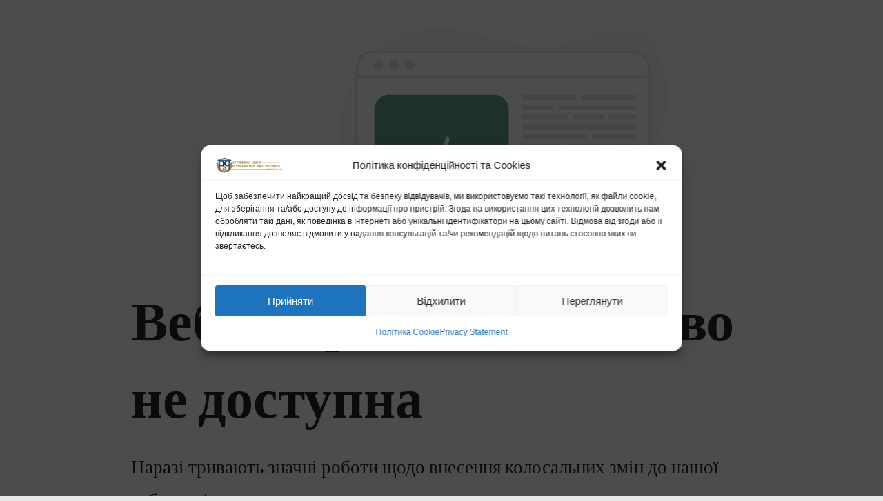

--- FILE ---
content_type: image/svg+xml
request_url: https://demosites.io/otter/wp-content/uploads/sites/664/2022/08/165-1.svg
body_size: 1670
content:
<svg width="456" height="330" viewBox="0 0 456 330" fill="none" xmlns="http://www.w3.org/2000/svg">
<path d="M298.027 262.333H242.658C187.616 262.333 142.996 217.729 142.996 162.709C142.996 107.688 187.616 63.0842 242.658 63.0842C297.701 63.0842 342.322 107.688 342.322 162.709V179.313C342.322 194.596 329.927 206.986 314.638 206.986C299.348 206.986 286.954 194.596 286.954 179.313V162.709C286.954 138.255 267.122 118.432 242.658 118.432C218.196 118.432 198.364 138.255 198.364 162.709C198.364 187.162 218.196 206.986 242.658 206.986C267.122 206.986 286.954 187.162 286.954 162.709" stroke="#63A18F" stroke-width="30" stroke-linecap="round" stroke-linejoin="round"/>
<path d="M423.51 252.901C402.822 257.8 380.942 240.263 380.942 240.263C380.942 240.263 392.618 214.791 413.312 209.907C434 205.008 455.874 222.531 455.874 222.531C455.874 222.531 444.197 248.002 423.51 252.901Z" fill="url(#paint0_linear_281_366)"/>
<path d="M42.8964 252.901C22.2091 257.8 0.328613 240.263 0.328613 240.263C0.328613 240.263 12.0052 214.791 32.6993 209.907C53.3867 205.008 75.2603 222.531 75.2603 222.531C75.2603 222.531 63.5837 248.002 42.8964 252.901Z" fill="url(#paint1_linear_281_366)"/>
<path d="M164.486 39.5511C179.907 36.4349 189.174 17.872 189.174 17.872C189.174 17.872 173.431 4.37216 158.01 7.50038C142.589 10.6165 133.322 29.1674 133.322 29.1674C133.322 29.1674 149.065 42.6672 164.486 39.5511Z" fill="url(#paint2_linear_281_366)"/>
<path d="M418.494 128.9C408.803 128.9 400.947 136.411 400.947 145.677C400.947 154.943 408.803 162.454 418.494 162.454C428.185 162.454 436.042 154.943 436.042 145.677C436.042 136.411 428.185 128.9 418.494 128.9Z" fill="#63A18F"/>
<path d="M200.268 297.494C194.54 297.494 189.896 302.136 189.896 307.862C189.896 313.588 194.54 318.23 200.268 318.23C205.997 318.23 210.64 313.588 210.64 307.862C210.64 302.136 205.997 297.494 200.268 297.494Z" fill="#63A18F"/>
<path d="M81.7431 97.9023C77.1084 97.9023 73.3512 94.1465 73.3512 89.5136C73.3512 84.8807 77.1084 81.125 81.7431 81.125C86.3778 81.125 90.135 84.8807 90.135 89.5136C90.135 94.1465 86.3778 97.9023 81.7431 97.9023Z" fill="#63A18F"/>
<path d="M311.725 329.945C304.216 329.945 298.128 324.093 298.128 316.875C298.128 309.657 304.216 303.806 311.725 303.806C319.235 303.806 325.323 309.657 325.323 316.875C325.323 324.093 319.235 329.945 311.725 329.945Z" fill="#E1E4E5"/>
<path d="M91.5083 182.839C86.5701 182.839 82.5669 178.837 82.5669 173.901C82.5669 168.965 86.5701 164.963 91.5083 164.963C96.4465 164.963 100.45 168.965 100.45 173.901C100.45 178.837 96.4465 182.839 91.5083 182.839Z" fill="#E1E4E5"/>
<path d="M374.35 289.097C370.017 289.097 366.505 285.352 366.505 280.732C366.505 276.113 370.017 272.368 374.35 272.368C378.682 272.368 382.194 276.113 382.194 280.732C382.194 285.352 378.682 289.097 374.35 289.097Z" fill="#E1E4E5"/>
<path d="M264.293 15.5477C260.08 15.5477 256.664 12.1334 256.664 7.92157C256.664 3.70976 260.08 0.29541 264.293 0.29541C268.507 0.29541 271.922 3.70976 271.922 7.92157C271.922 12.1334 268.507 15.5477 264.293 15.5477Z" fill="#E1E4E5"/>
<path d="M113.329 296.578C114.395 300.554 112.034 304.64 108.057 305.705C104.08 306.771 99.9925 304.411 98.9269 300.436C97.8612 296.461 100.221 292.374 104.198 291.309C108.175 290.244 112.263 292.603 113.329 296.578Z" fill="#E1E4E5"/>
<path d="M366.39 22.168C368.608 30.4421 363.696 38.9468 355.419 41.1638C347.142 43.3809 338.634 38.4707 336.416 30.1966C334.198 21.9225 339.11 13.4178 347.387 11.2008C355.664 8.98378 364.173 13.894 366.39 22.168Z" fill="#E1E4E5"/>
<defs>
<linearGradient id="paint0_linear_281_366" x1="345.606" y1="265.082" x2="526.679" y2="179.503" gradientUnits="userSpaceOnUse">
<stop stop-color="white"/>
<stop offset="1" stop-color="#EEEEEE"/>
</linearGradient>
<linearGradient id="paint1_linear_281_366" x1="-35.0072" y1="265.082" x2="146.065" y2="179.503" gradientUnits="userSpaceOnUse">
<stop stop-color="white"/>
<stop offset="1" stop-color="#EEEEEE"/>
</linearGradient>
<linearGradient id="paint2_linear_281_366" x1="220.614" y1="23.6048" x2="72.4022" y2="22.2295" gradientUnits="userSpaceOnUse">
<stop stop-color="white"/>
<stop offset="1" stop-color="#EEEEEE"/>
</linearGradient>
</defs>
</svg>
